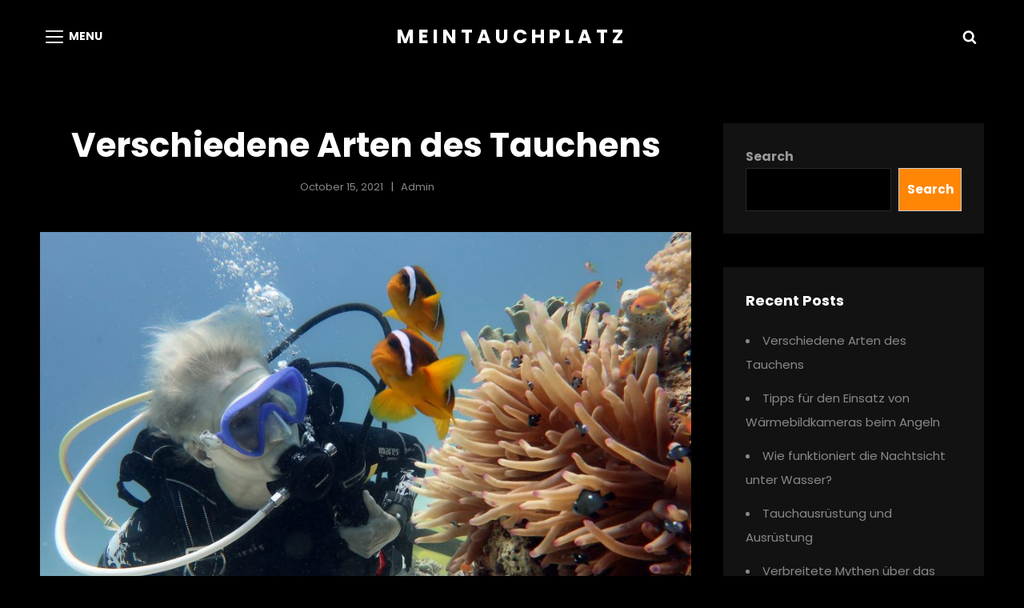

--- FILE ---
content_type: application/javascript
request_url: https://www.meintauchplatz.de/wp-content/themes/scapeshot/assets/js/functions.min.js?ver=201800703
body_size: 2324
content:
!function(i){var e,n,s,t,o,a;function r(){910<=window.innerWidth?(i(document.body).on("touchstart.scapeShot",function(e){i(e.target).closest(".main-navigation li").length||i(".main-navigation li").removeClass("focus")}),n.find(".menu-item-has-children > a, .page_item_has_children > a").on("touchstart.scapeShot",function(e){var n=i(this).parent("li");n.hasClass("focus")||(e.preventDefault(),n.toggleClass("focus"),n.siblings(".focus").removeClass("focus"))})):n.find(".menu-item-has-children > a, .page_item_has_children > a").unbind("touchstart.scapeShot")}"function"==typeof i.fn.countdown&&scapeshotCountdownEndDate.length&&i("#clock").countdown(scapeshotCountdownEndDate,function(e){i(this).html(e.strftime('<span class="count-down"><span class="countdown-day"><span class="countdown-number">%-D</span><span class="countdown-label"> day%!d</span></span></span> <span class="count-down"><span class="countdown-hour"><span class="countdown-number">%H</span><span class="countdown-label">Hours</span></span></span> <span class="count-down"><span class="countdown-minute"><span class="countdown-number">%M</span><span class="countdown-label">Minutes</span></span></span> <span class="count-down"><span class="countdown-second"><span class="countdown-number">%S</span><span class="countdown-label">Seconds</span></span></span>'))}),i(window).on("load.scapeshot resize.scapeshot",function(){var e,n;function a(e){return i.expr.filters.visible(e)&&!i(e).parents().addBack().filter(function(){return"hidden"===i.css(this,"visibility")}).length}"function"==typeof i.fn.owlCarousel&&(e={rtl:!!scapeshotOptions.rtl,autoHeight:!0,margin:0,items:1,nav:!1,smartSpeed:4e3,dots:!0,autoplay:!0,autoplayTimeout:4e3,loop:!0,navText:[scapeshotOptions.iconNavPrev,scapeshotOptions.iconNavNext]},i(".main-slider").owlCarousel(e),e={rtl:!!scapeshotOptions.rtl,autoHeight:!0,margin:0,items:1,nav:!1,dots:!0,autoplay:!1,autoplayTimeout:4e3,loop:!0,responsive:{0:{items:1}},navText:[scapeshotOptions.iconNavPrev,scapeshotOptions.iconNavNext]},i(".testimonial-slider").owlCarousel(e)),"function"==typeof i.fn.matchHeight&&i("#services-section .hentry-inner, .pricing-section .hentry-inner ").matchHeight(),"function"==typeof i.fn.masonry&&"function"==typeof i.fn.imagesLoaded&&($blocks=i(".grid"),$blocks.imagesLoaded(function(){$blocks.masonry({itemSelector:".grid-item",columnWidth:".grid-item",transitionDuration:"1s"}),i(".grid-item").fadeIn(),$blocks.find(".grid-item").animate({opacity:1})}),i(function(){setTimeout(function(){$blocks.masonry()},2e3)}),i(window).on("resize",function(){$blocks.masonry()})),1024<i(window).width()&&(n=i("ul.products li.product img").innerHeight()-54,i(".woocommerce .product-container a.button").css("top",n)),window.innerWidth<1024&&jQuery("#primary-menu-wrapper").on("focusout",function(){var e=jQuery(this);setTimeout(function(){e.find(":focus").length||jQuery("#primary-menu-wrapper .menu-toggle").trigger("click")},0)}),jQuery("#fullscreen-site-header-menu").on("focusout",function(){var e=jQuery(this);i("body").hasClass("menu-open")&&setTimeout(function(){e.find(":focus").length||jQuery("#fullscreen-menu-toggle").trigger("focus")},0)}),i.extend(i.expr[":"],{focusable:function(e){return n=e,s=!isNaN(i.attr(e,"tabindex")),"area"===(o=n.nodeName.toLowerCase())?(e=(t=n.parentNode).name,!(!n.href||!e||"map"!==t.nodeName.toLowerCase())&&(!!(e=i("img[usemap=#"+e+"]")[0])&&a(e))):(/input|select|textarea|button|object/.test(o)?!n.disabled:"a"===o&&n.href||s)&&a(n);var n,s,t,o}}),jQuery("#social-menu-wrapper .menu-inside-wrapper").on("focusout",function(){var e=jQuery(this);setTimeout(function(){e.find(":focus").length||jQuery("#share-toggle").trigger("click")},0)}),768<window.innerWidth?!i("#fullscreen-menu-right-wrap").length||1===(n=i("#fullscreen-menu-right-wrap").children()).length&&"full-screen-nav-search-wrapper"===n[0].id&&i("#fullscreen-menu-right-wrap").hide():i("#fullscreen-menu-right-wrap").length&&i("#fullscreen-menu-right-wrap").show()}),i(function(){i(window).on("scroll",function(){100<i(this).scrollTop()?(i("#scrollup").fadeIn("slow"),i("#scrollup").show()):(i("#scrollup").fadeOut("slow"),i("#scrollup").hide())}),i("#scrollup").on("click",function(){return i("body, html").animate({scrollTop:0},500),!1})}),i(document).on("wp-custom-header-video-loaded",function(){i("body").addClass("has-header-video")}),i(function(){i(document).ready(function(){var e;!0==((e=document.createElement("div")).innerHTML="<svg/>","http://www.w3.org/2000/svg"===("undefined"!=typeof SVGRect&&e.firstChild&&e.firstChild.namespaceURI))&&(document.documentElement.className=document.documentElement.className.replace(/(\s*)no-svg(\s*)/,"$1svg$2"))})}),t=i(".main-navigation"),o=i("<button />",{class:"dropdown-toggle","aria-expanded":!1}).append(scapeshotOptions.dropdownIcon).append(i("<span />",{class:"screen-reader-text",text:scapeshotOptions.screenReaderText.expand})),t.find(".menu-item-has-children > a, .page_item_has_children > a").after(o),t.find(".current-menu-ancestor > button").addClass("toggled-on"),t.find(".current-menu-ancestor > .sub-menu").addClass("toggled-on"),t.find(".menu-item-has-children, .page_item_has_children").attr("aria-haspopup","true"),t.find(".dropdown-toggle").on("click",function(e){var n=i(this),s=n.find(".screen-reader-text");e.preventDefault(),n.toggleClass("toggled-on"),n.next(".children, .sub-menu").stop(!0,!0).slideToggle(700),n.next(".children, .sub-menu").toggleClass("sub-on"),n.attr("aria-expanded","false"===n.attr("aria-expanded")?"true":"false"),s.text(s.text()===scapeshotOptions.screenReaderText.expand?scapeshotOptions.screenReaderText.collapse:scapeshotOptions.screenReaderText.expand)}),s=i("#masthead"),e=s.find(".menu-toggle"),s.find("#site-header-menu"),n=s.find("#site-navigation"),s=s.find("#social-navigation"),a=0,e.length&&(e.on("click.scapeShot",function(){i(this).add(n).attr("aria-expanded","false"===i(this).add(n).attr("aria-expanded")?"true":"false")}),e.add(n).attr("aria-expanded","false"),e.add(s).attr("aria-expanded","false"),e.on("click.scapeShot",function(){var e=i(this).parents(".menu-wrapper");i(".menu-toggle").not(this).removeClass("selected"),i(".menu-wrapper").not(e).removeClass("is-open"),i(this).toggleClass("selected"),i(e).toggleClass("is-open");e=i(e).hasClass("is-open");e&&!jQuery("body").hasClass("menu-open")?(0===a&&(a=i("body").scrollTop()),i("body").addClass("menu-open")):e||(i("body").removeClass("menu-open"),i("body").scrollTop(a),a=0)}),i(document).on("click touchstart",function(){i("body").removeClass("menu-open"),i(".menu-toggle").removeClass("selected"),i(".menu-wrapper").removeClass("is-open")}),i(".site-header-menu, .menu-toggle, .dropdown-toggle, .search-field, #site-navigation, #social-search-wrapper, #social-navigation .search-submit").on("click touchstart",function(e){e.stopPropagation()})),n.length&&n.children().length&&("ontouchstart"in window&&(i(window).on("resize.scapeShot",r),r()),n.find("a").on("focus.scapeShot blur.scapeShot",function(){i(this).parents(".menu-item").toggleClass("focus")})),i(document).ready(function(){i(".wpcf7 form p > label > span, .comment-form > p:not(.form-submit)").append("<span class='focus-border'></span>"),i(".toggle-top").on("click",function(e){i(this).toggleClass("toggled-on")}),i(".search-toggle").on("click",function(e){i("body").toggleClass("search-active"),i(this).toggleClass("open selected"),i("#primary-search-wrapper").toggleClass("is-open"),i(this).attr("aria-expanded","false"===i(this).attr("aria-expanded")?"true":"false"),i("#primary-search-wrapper").hasClass("is-open")&&setTimeout(function(){i("#header-search-wrapper input.search-field")[0].focus()},500)}),i("#primary-search-wrapper .search-submit").on("focusout",function(){i("#search-toggle").focus()}),i(".search-field").on("focus",function(){i(this).parents(".search-form").find(".search-submit").addClass("search-focused")}).on("blur",function(){i(this).parents(".search-form").find(".search-submit").removeClass("search-focused")}),i("#share-toggle").on("click",function(e){e.stopPropagation(),i("#header-search-container").removeClass("toggled-on"),i("#header-menu-social").toggleClass("toggled-on")}),i(".fullscreen-menu-toggle").on("click",function(e){e.stopPropagation(),i("body").toggleClass("menu-open"),i(this).toggleClass("open selected"),i(this).attr("aria-expanded","false"===i(this).attr("aria-expanded")?"true":"false"),i(".menu-label").text(function(e,n){return"Menu"===n?"Close":"Menu"})})}),"function"==typeof i.fn.flashy&&i(".mixed").flashy({gallery:!1}),i("body").on("click touch",".scroll-down",function(e){var n=i(this).parents(".section, .custom-header").next().attr("class").split(" "),n=i("."+n[0]).offset().top;i("html, body").animate({scrollTop:n},1e3)}),i(window).on("scroll",function(){0<i(this).scrollTop()?i("#sticky-playlist-section").addClass("solid-bg-active"):i("#sticky-playlist-section").removeClass("solid-bg-active")}),1<i("#site-generator").children().size()&&(i("#site-generator").removeClass("one"),i("#site-generator").addClass("two"));function c(){1<i(window).scrollTop()?i("body").addClass("scrolled"):i("body").removeClass("scrolled")}c(),i(window).on("scroll",function(){c()})}(jQuery);